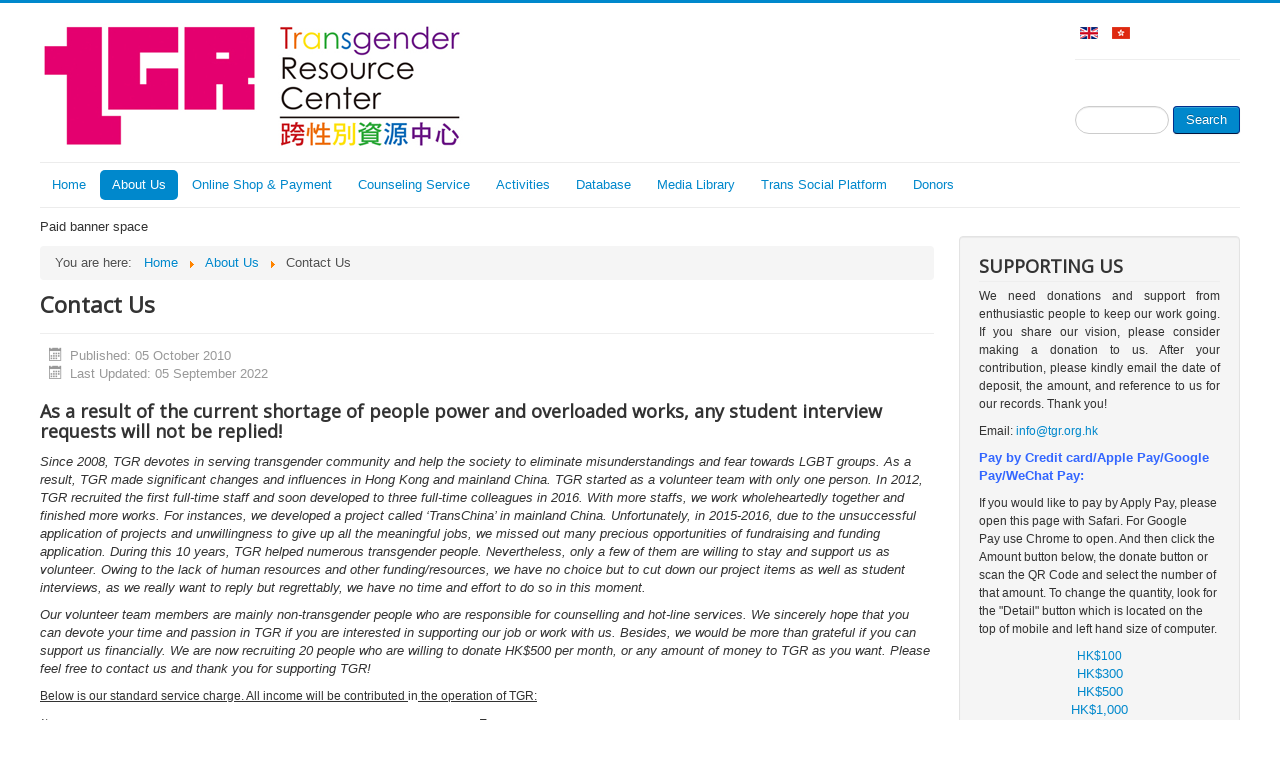

--- FILE ---
content_type: text/html; charset=utf-8
request_url: https://tgr.org.hk/index.php/en/about-us/contact-us
body_size: 9713
content:
<!DOCTYPE html>
<html lang="en-gb" dir="ltr">
<head>
	<meta name="viewport" content="width=device-width, initial-scale=1.0" />
	<meta charset="utf-8" />
	<base href="https://tgr.org.hk/index.php/en/about-us/contact-us" />
	<meta name="keywords" content="TGR, 跨性別資源中心, Transgender Resource Center, 跨性別, 易服, 變性, 性小眾, 是非男女, 跨粉, 跨性別, 變性, 性別重置, 雙性戀, 泛性戀, Trans, Transgender, Transsexual, Trans Admirer, Tranny Chaser, Trans Fan, Trans Buddies, Bisexual, Pansexual" />
	<meta name="og:title" content="Contact Us" />
	<meta name="og:type" content="article" />
	<meta name="og:image" content="https://tgr.org.hk/images/pics/200200.png" />
	<meta name="og:url" content="https://tgr.org.hk/index.php/en/about-us/contact-us" />
	<meta name="og:site_name" content="TGR 跨性別資源中心 Transgender Resource Center" />
	<meta name="og:description" content="TGR" />
	<meta name="author" content="Mabel Meow" />
	<meta property="og:image" content="https://tgr.org.hk/images/media/button_whatsapp-tgr.png" />
	<meta property="twitter:image" content="https://tgr.org.hk/images/media/button_whatsapp-tgr.png" />
	<meta property="og:title" content="Contact Us" />
	<meta property="twitter:title" content="Contact Us" />
	<meta property="og:description" content="As a result of the current shortage of people power&amp;nbsp;and overloaded works, any student interview requests&amp;nbsp;will not be replied!Since 2008, TGR devotes in serving transgender community and help the society to eliminate misunderstandings and fear towards LGBT groups. As a result, TGR made si..." />
	<meta property="twitter:description" content="As a result of the current shortage of people power&amp;nbsp;and overloaded works, any student interview requests&amp;nbsp;will not be replied!Since 2008, TGR devotes in serving transgender community and help the society to eliminate misunderstandings and fear towards LGBT groups. As a result, TGR made si..." />
	<meta name="description" content="TGR" />
	<meta name="generator" content="Joomla! - Open Source Content Management" />
	<title>Contact Us</title>
	<link href="https://tgr.org.hk/index.php/en/about-us/contact-us" rel="alternate" hreflang="en-GB" />
	<link href="https://tgr.org.hk/index.php/zh/about-us/contact-us" rel="alternate" hreflang="zh-TW" />
	<link href="/templates/protostar/favicon.ico" rel="shortcut icon" type="image/vnd.microsoft.icon" />
	<link href="https://tgr.org.hk/index.php/en/component/search/?Itemid=206&amp;format=opensearch" rel="search" title="Search TGR 跨性別資源中心 Transgender Resource Center" type="application/opensearchdescription+xml" />
	<link href="https://tgr.org.hk/plugins/content/fastsocialshare/style/style.css" rel="stylesheet" />
	<link href="/media/system/css/modal.css?77a501deb627804c0d199af55df8a847" rel="stylesheet" />
	<link href="/media/com_attachments/css/attachments_hide.css" rel="stylesheet" />
	<link href="/media/com_attachments/css/attachments_list.css" rel="stylesheet" />
	<link href="/plugins/system/jce/css/content.css?badb4208be409b1335b815dde676300e" rel="stylesheet" />
	<link href="/templates/protostar/css/template.css?77a501deb627804c0d199af55df8a847" rel="stylesheet" />
	<link href="https://fonts.googleapis.com/css?family=Open+Sans" rel="stylesheet" />
	<link href="/media/mod_languages/css/template.css?77a501deb627804c0d199af55df8a847" rel="stylesheet" />
	<style>

	h1, h2, h3, h4, h5, h6, .site-title {
		font-family: 'Open Sans', sans-serif;
	}
	body.site {
		border-top: 3px solid #0088cc;
		background-color: #f4f6f7;
	}
	a {
		color: #0088cc;
	}
	.nav-list > .active > a,
	.nav-list > .active > a:hover,
	.dropdown-menu li > a:hover,
	.dropdown-menu .active > a,
	.dropdown-menu .active > a:hover,
	.nav-pills > .active > a,
	.nav-pills > .active > a:hover,
	.btn-primary {
		background: #0088cc;
	}div.mod_search105 input[type="search"]{ width:auto; }
	</style>
	<script type="application/json" class="joomla-script-options new">{"csrf.token":"ddb773023f5aeb32bca6de3739fdca32","system.paths":{"root":"","base":""}}</script>
	<script src="/media/system/js/mootools-core.js?77a501deb627804c0d199af55df8a847"></script>
	<script src="/media/system/js/core.js?77a501deb627804c0d199af55df8a847"></script>
	<script src="/media/system/js/mootools-more.js?77a501deb627804c0d199af55df8a847"></script>
	<script src="/media/system/js/modal.js?77a501deb627804c0d199af55df8a847"></script>
	<script src="/media/jui/js/jquery.min.js?77a501deb627804c0d199af55df8a847"></script>
	<script src="/media/jui/js/jquery-noconflict.js?77a501deb627804c0d199af55df8a847"></script>
	<script src="/media/jui/js/jquery-migrate.min.js?77a501deb627804c0d199af55df8a847"></script>
	<script src="/media/com_attachments/js/attachments_refresh.js"></script>
	<script src="/media/jui/js/bootstrap.min.js?77a501deb627804c0d199af55df8a847"></script>
	<script src="/media/system/js/caption.js?77a501deb627804c0d199af55df8a847"></script>
	<script src="/templates/protostar/js/template.js?77a501deb627804c0d199af55df8a847"></script>
	<!--[if lt IE 9]><script src="/media/jui/js/html5.js?77a501deb627804c0d199af55df8a847"></script><![endif]-->
	<!--[if lt IE 9]><script src="/media/system/js/html5fallback.js?77a501deb627804c0d199af55df8a847"></script><![endif]-->
	<script>

		jQuery(function($) {
			SqueezeBox.initialize({});
			initSqueezeBox();
			$(document).on('subform-row-add', initSqueezeBox);

			function initSqueezeBox(event, container)
			{
				SqueezeBox.assign($(container || document).find('a.modal').get(), {
					parse: 'rel'
				});
			}
		});

		window.jModalClose = function () {
			SqueezeBox.close();
		};

		// Add extra modal close functionality for tinyMCE-based editors
		document.onreadystatechange = function () {
			if (document.readyState == 'interactive' && typeof tinyMCE != 'undefined' && tinyMCE)
			{
				if (typeof window.jModalClose_no_tinyMCE === 'undefined')
				{
					window.jModalClose_no_tinyMCE = typeof(jModalClose) == 'function'  ?  jModalClose  :  false;

					jModalClose = function () {
						if (window.jModalClose_no_tinyMCE) window.jModalClose_no_tinyMCE.apply(this, arguments);
						tinyMCE.activeEditor.windowManager.close();
					};
				}

				if (typeof window.SqueezeBoxClose_no_tinyMCE === 'undefined')
				{
					if (typeof(SqueezeBox) == 'undefined')  SqueezeBox = {};
					window.SqueezeBoxClose_no_tinyMCE = typeof(SqueezeBox.close) == 'function'  ?  SqueezeBox.close  :  false;

					SqueezeBox.close = function () {
						if (window.SqueezeBoxClose_no_tinyMCE)  window.SqueezeBoxClose_no_tinyMCE.apply(this, arguments);
						tinyMCE.activeEditor.windowManager.close();
					};
				}
			}
		};
		jQuery(function($){ initTooltips(); $("body").on("subform-row-add", initTooltips); function initTooltips (event, container) { container = container || document;$(container).find(".hasTooltip").tooltip({"html": true,"container": "body"});} });jQuery(window).on('load',  function() {
				new JCaption('img.caption');
			});
	</script>
	<link href="https://tgr.org.hk/index.php/zh/about-us/contact-us" rel="alternate" hreflang="x-default" />




<script>
  (function(i,s,o,g,r,a,m){i['GoogleAnalyticsObject']=r;i[r]=i[r]||function(){
  (i[r].q=i[r].q||[]).push(arguments)},i[r].l=1*new Date();a=s.createElement(o),
  m=s.getElementsByTagName(o)[0];a.async=1;a.src=g;m.parentNode.insertBefore(a,m)
  })(window,document,'script','//www.google-analytics.com/analytics.js','ga');

  ga('create', 'G-383LK9E3TM', 'auto');
  ga('send', 'pageview');

</script>
<!-- Universal Google Analytics Plugin by PB Web Development -->


</head>
<body class="site com_content view-article no-layout no-task itemid-206 fluid">
	<!-- Body -->
	<div class="body" id="top">
		<div class="container-fluid">
			<!-- Header -->
			<header class="header" role="banner">
				<div class="header-inner clearfix">
					<a class="brand pull-left" href="/">
						<img src="https://tgr.org.hk/images/pics/66.png" alt="TGR 跨性別資源中心 Transgender Resource Center" />											</a>
					<div class="header-search pull-right">
						<div class="mod-languages">

	<ul class="lang-inline" dir="ltr">
									<li class="lang-active">
			<a href="https://tgr.org.hk/index.php/en/about-us/contact-us">
												<img src="/media/mod_languages/images/en_gb.gif" alt="English (UK)" title="English (UK)" />										</a>
			</li>
								<li>
			<a href="/index.php/zh/about-us/contact-us">
												<img src="/media/mod_languages/images/hk.gif" alt="Chinese" title="Chinese" />										</a>
			</li>
				</ul>

</div>


<div class="custom"  >
	<hr />
<p> </p></div>
<div class="search mod_search105">
	<form action="/index.php/en/about-us/contact-us" method="post" class="form-inline" role="search">
		<label for="mod-search-searchword105" class="element-invisible">Search ...</label> <input name="searchword" id="mod-search-searchword105" maxlength="200"  class="inputbox search-query input-medium" type="search" size="7" placeholder=" " /> <button class="button btn btn-primary" onclick="this.form.searchword.focus();">Search</button>		<input type="hidden" name="task" value="search" />
		<input type="hidden" name="option" value="com_search" />
		<input type="hidden" name="Itemid" value="206" />
	</form>
</div>

					</div>
				</div>
			</header>
							<nav class="navigation" role="navigation">
					<div class="navbar pull-left">
						<a class="btn btn-navbar collapsed" data-toggle="collapse" data-target=".nav-collapse">
							<span class="element-invisible">Toggle Navigation</span>
							<span class="icon-bar"></span>
							<span class="icon-bar"></span>
							<span class="icon-bar"></span>
						</a>
					</div>
					<div class="nav-collapse">
						<ul class="nav menu nav-pills mod-list">
<li class="item-128 default"><a href="/index.php/en/" >Home</a></li><li class="item-130 active deeper parent"><a href="#" >About Us</a><ul class="nav-child unstyled small"><li class="item-188"><a href="/index.php/en/about-us/about-tgr" >About TGR</a></li><li class="item-212"><a href="/index.php/en/about-us/support-us" >Supporting Us</a></li><li class="item-206 current active"><a href="/index.php/en/about-us/contact-us" >Contact Us</a></li><li class="item-271"><a href="/index.php/en/about-us/transchina" >TransChina</a></li><li class="item-223"><a href="/index.php/en/about-us/sitemap" >Site Map</a></li></ul></li><li class="item-585"><a href="/index.php/en/onlineshop" >Online Shop &amp; Payment</a></li><li class="item-213"><a href="/index.php/en/counseling" >Counseling Service</a></li><li class="item-137"><a href="/index.php/en/activities" >Activities</a></li><li class="item-135 deeper parent"><a href="#" >Database</a><ul class="nav-child unstyled small"><li class="item-189"><a href="/index.php/en/database/publication" >Publication</a></li><li class="item-192"><a href="/index.php/en/database/medical-info" >Transitioning Medical Information</a></li><li class="item-190"><a href="/index.php/en/database/skill-info" >Transgender Skill Information</a></li><li class="item-191"><a href="/index.php/en/database/human-rights-and-law" >Human Rights and Law</a></li><li class="item-140 deeper parent"><a href="#" >Trans* Ally</a><ul class="nav-child unstyled small"><li class="item-209"><a href="/index.php/en/database/trans-ally/be-my-ally" >Trans* Ally 1-2-3-4</a></li><li class="item-210"><a href="/index.php/en/database/trans-ally/trans-ally-101" >Trans* Ally 101</a></li></ul></li><li class="item-195"><a href="/index.php/en/database/emotional-support-info" >Emotional Support Information</a></li><li class="item-193"><a href="/index.php/en/database/hiv-aids-info" >HIV/AIDS Info</a></li><li class="item-196"><a href="/index.php/en/database/research-report" >Research Report</a></li><li class="item-197"><a href="/index.php/en/database/announcement" >TGR Announcement</a></li><li class="item-194"><a href="/index.php/en/database/related-links" >Related Groups / Links</a></li><li class="item-376"><a href="/index.php/en/database/mainland-china-information" >Transgender in China</a></li></ul></li><li class="item-136 deeper parent"><a href="#" >Media Library</a><ul class="nav-child unstyled small"><li class="item-289"><a href="/index.php/en/media-library/srs-video" >Sex Reassignment Surgery Video</a></li><li class="item-198"><span class="nav-header ">Online Radio Program</span>
</li><li class="item-199"><a href="/index.php/en/media-library/trans-video" >Transgender Video</a></li><li class="item-200"><a href="/index.php/en/media-library/trans-newsclip" >Trans Newsclip</a></li><li class="item-201"><span class="nav-header ">Trans Library</span>
</li><li class="item-202"><a href="/index.php/en/media-library/trans-movies" >Trans Movies</a></li><li class="item-203"><a href="/index.php/en/media-library/trans-documentaries" >Trans Documentaries</a></li></ul></li><li class="item-211"><a href="/index.php/en/transnation" >Trans Social Platform</a></li><li class="item-379"><a href="/index.php/en/donors" >Donors</a></li></ul>

					</div>
				</nav>
								<div class="moduletable">
						<div class="bannergroup">
	<div class="bannerheader">
		Paid banner space	</div>


</div>
		</div>
	
			<div class="row-fluid">
								<main id="content" role="main" class="span9">
					<!-- Begin Content -->
							<div class="moduletable">
						<div aria-label="Breadcrumbs" role="navigation">
	<ul itemscope itemtype="https://schema.org/BreadcrumbList" class="breadcrumb">
					<li>
				You are here: &#160;
			</li>
		
						<li itemprop="itemListElement" itemscope itemtype="https://schema.org/ListItem">
											<a itemprop="item" href="/index.php/en/" class="pathway"><span itemprop="name">Home</span></a>
					
											<span class="divider">
							<img src="/media/system/images/arrow.png" alt="" />						</span>
										<meta itemprop="position" content="1">
				</li>
							<li itemprop="itemListElement" itemscope itemtype="https://schema.org/ListItem">
											<a itemprop="item" href="#" class="pathway"><span itemprop="name">About Us</span></a>
					
											<span class="divider">
							<img src="/media/system/images/arrow.png" alt="" />						</span>
										<meta itemprop="position" content="2">
				</li>
							<li itemprop="itemListElement" itemscope itemtype="https://schema.org/ListItem" class="active">
					<span itemprop="name">
						Contact Us					</span>
					<meta itemprop="position" content="3">
				</li>
				</ul>
</div>
		</div>
	
					<div id="system-message-container">
	</div>

					<div class="item-page" itemscope itemtype="https://schema.org/Article">
	<meta itemprop="inLanguage" content="en-GB" />
	
		
			<div class="page-header">
		<h2 itemprop="headline">
			Contact Us		</h2>
							</div>
					
		
						<dl class="article-info muted">

		
			<dt class="article-info-term">
							</dt>

			
			
			
			
										<dd class="published">
				<span class="icon-calendar" aria-hidden="true"></span>
				<time datetime="2010-10-05T04:25:22+08:00" itemprop="datePublished">
					Published: 05 October 2010				</time>
			</dd>			
		
					
										<dd class="modified">
				<span class="icon-calendar" aria-hidden="true"></span>
				<time datetime="2022-09-05T20:16:24+08:00" itemprop="dateModified">
					Last Updated: 05 September 2022				</time>
			</dd>			
						</dl>
	
	
		
								<div itemprop="articleBody">
		<h3>As a result of the current shortage of people power&nbsp;and overloaded works, any student interview requests&nbsp;will not be replied!</h3>
<p><i>Since 2008, TGR devotes in serving transgender community and help the society to eliminate misunderstandings and fear towards LGBT groups. As a result, TGR made significant changes and influences in Hong Kong and mainland China. TGR started as a volunteer team with only one person. In 2012, TGR recruited the first full-time staff and soon developed to three full-time colleagues in 2016. With more staffs, we work wholeheartedly together and finished more works. For instances, we developed a project called ‘TransChina’ in mainland China. Unfortunately, in 2015-2016, due to the unsuccessful application of projects and unwillingness to give up all the meaningful jobs, we missed out many precious opportunities of fundraising and funding application. During this 10 years, TGR helped numerous transgender people. Nevertheless, only a few of them are willing to stay and support us as volunteer. Owing to the lack of human resources and other funding/resources, we have no choice but to cut down our project items as well as student interviews, as we really want to reply but regrettably, we have no time and effort to do so in this moment.</i></p>
<p><i>Our volunteer team members are mainly non-transgender people who are responsible for counselling and hot-line services. We sincerely hope that you can devote your time and passion in TGR if you are interested in supporting our job or work with us. Besides, we would be more than grateful if you can support us financially. We are now recruiting 20 people who are willing to donate HK$500 per month, or any amount of money to TGR as you want. Please feel free to contact us and thank you for supporting TGR!</i></p>
<p style="color: #333333; font-family: Tahoma, Helvetica, Arial, sans-serif; font-size: 12.16px; font-weight: normal;"><span style="font-size: 12.16px; text-decoration-line: underline;">Below is our standard service charge. All income will be contributed&nbsp;</span>in<span style="font-size: 12.16px; text-decoration-line: underline;">&nbsp;the operation of TGR:</span>&nbsp;</p>
<table style="width: 673px;">
<tbody>
<tr>
<td style="width: 434px;">Item</td>
<td style="width: 231px;">Fee</td>
</tr>
<tr>
<td style="width: 434px;">Video recording interview</td>
<td style="width: 231px;">$1,000/hr&nbsp;</td>
</tr>
<tr>
<td style="width: 434px;">General interview</td>
<td style="width: 231px;">&nbsp;$800/hr</td>
</tr>
<tr>
<td style="width: 434px;">General in person consultation</td>
<td style="width: 231px;">&nbsp;$800/hr</td>
</tr>
<tr>
<td style="width: 434px;">Seminar/Workshop speaker fee</td>
<td style="width: 231px;">&nbsp;$1,800/hr</td>
</tr>
<tr>
<td style="width: 434px;">Advisory fee</td>
<td style="width: 231px;">&nbsp;$3,000+/project</td>
</tr>
<tr>
<td style="width: 434px;">Legal consultation (provided by volunteer lawyer Walter W.T. Liu)</td>
<td style="width: 231px;">&nbsp;Case by case to free</td>
</tr>
</tbody>
</table>
<p style="color: #333333; font-family: Tahoma, Helvetica, Arial, sans-serif; font-size: 12.16px; font-weight: normal;">&nbsp;</p>
<p style="color: #333333; font-family: Tahoma, Helvetica, Arial, sans-serif; font-size: 12.16px; font-weight: normal;"><span style="font-size: 12.16px;">Email:&nbsp;</span><span id="cloak17e175110cf1ceb7db571d0d6fdf7a1c">This email address is being protected from spambots. You need JavaScript enabled to view it.</span><script type='text/javascript'>
				document.getElementById('cloak17e175110cf1ceb7db571d0d6fdf7a1c').innerHTML = '';
				var prefix = '&#109;a' + 'i&#108;' + '&#116;o';
				var path = 'hr' + 'ef' + '=';
				var addy17e175110cf1ceb7db571d0d6fdf7a1c = '&#105;nf&#111;' + '&#64;';
				addy17e175110cf1ceb7db571d0d6fdf7a1c = addy17e175110cf1ceb7db571d0d6fdf7a1c + 'tgr' + '&#46;' + '&#111;rg' + '&#46;' + 'hk';
				var addy_text17e175110cf1ceb7db571d0d6fdf7a1c = '&#105;nf&#111;' + '&#64;' + 'tgr' + '&#46;' + '&#111;rg' + '&#46;' + 'hk';document.getElementById('cloak17e175110cf1ceb7db571d0d6fdf7a1c').innerHTML += '<a ' + path + '\'' + prefix + ':' + addy17e175110cf1ceb7db571d0d6fdf7a1c + '\' target="_blank" rel="noopener noreferrer" style="color: #333333; font-family: Tahoma, Helvetica, Arial, sans-serif; font-size: 12.16px; font-weight: normal;">'+addy_text17e175110cf1ceb7db571d0d6fdf7a1c+'<\/a>';
		</script><span style="font-size: 12.16px;">&nbsp;(This email address will not </span><span style="font-size: 12.16px;">response</span><span style="font-size: 12.16px;"> to any counseling service or support request. Please use our counseling service with this </span><a href="/index.php/en/contact-us/tgr-counseling-service" target="_blank" rel="noopener noreferrer" style="color: #333333; font-family: Tahoma, Helvetica, Arial, sans-serif; font-size: 12.16px; font-weight: normal;">link</a><span style="font-size: 12.16px;">)</span><br /><span style="font-size: 12.16px;">Web:&nbsp;</span><a href="http://www.tgr.org.hk/" style="color: #333333; font-family: Tahoma, Helvetica, Arial, sans-serif; font-size: 12.16px; font-weight: normal;">www.tgr.org.hk</a></p>
<p style="color: #333333; font-family: Tahoma, Helvetica, Arial, sans-serif; font-size: 12.16px; font-weight: normal;">If you would like to receive our newsletter and activities in Chinese, please register the email group below:<br /><a href="/mailinglist" target="_blank" rel="noopener noreferrer">http://tgr.org.hk/mailinglist</a></p>
<p style="color: #333333; font-family: Tahoma, Helvetica, Arial, sans-serif; font-size: 12.16px; font-weight: normal;">&nbsp;</p>
<h3>Facebook:</h3>
<p style="color: #333333; font-family: Tahoma, Helvetica, Arial, sans-serif; font-size: 12.16px; font-weight: normal;">TGR&nbsp;Facebook&nbsp;Page<br /><a href="https://www.facebook.com/tgrhk/" target="_blank" rel="noopener noreferrer">https://www.facebook.com/tgrhk/</a></p>
<p style="color: #333333; font-family: Tahoma, Helvetica, Arial, sans-serif; font-size: 12.16px; font-weight: normal;">TGR&nbsp;Facebook Group - Chinese&nbsp;(referral required)<br /><a href="https://www.facebook.com/groups/tgrhk/" target="_blank" rel="noopener noreferrer">http://www.facebook.com/groups/tgrhk/</a></p>
<p style="color: #333333; font-family: Tahoma, Helvetica, Arial, sans-serif; font-size: 12.16px; font-weight: normal;">TGR Big Boys Club&nbsp;Facebook Group (for FTM/Transman)<br /><a href="https://www.facebook.com/groups/tgrbbc/" target="_blank" rel="noopener noreferrer">https://www.facebook.com/groups/tgrbbc/</a></p>
<p style="color: #333333; font-family: Tahoma, Helvetica, Arial, sans-serif; font-size: 12.16px; font-weight: normal;"><span style="font-size: 12.16px;">TGR</span><span style="font-size: 12.16px;">&nbsp;Facebook&nbsp;</span><span style="font-size: 12.16px;">Group - English Channel</span><br /><a href="https://www.facebook.com/groups/tgrhk1/" target="_blank" rel="noopener noreferrer">http://www.facebook.com/groups/tgrhk1/</a></p>
<p style="color: #333333; font-family: Tahoma, Helvetica, Arial, sans-serif; font-size: 12.16px; font-weight: normal;">TG.AskME&nbsp;(you can ask for help or questions here)<br /><a href="https://www.facebook.com/tg.askme/" target="_blank" rel="noopener noreferrer">https://www.facebook.com/tg.askme/</a></p>
<p style="color: #333333; font-family: Tahoma, Helvetica, Arial, sans-serif; font-size: 12.16px; font-weight: normal;">TransBuddy Program Facebook Page<br /><a href="https://www.facebook.com/跨性別同行計劃-Trans-Buddy-Program-758691377574265/" target="_blank" rel="noopener noreferrer">https://www.facebook.com/跨性別同行計劃-Trans-Buddy-Program-758691377574265/</a></p>
<p style="color: #333333; font-family: Tahoma, Helvetica, Arial, sans-serif; font-size: 12.16px; font-weight: normal;">TransAlly&nbsp;<span style="font-size: 12.16px;">Facebook Page</span><br /><a href="https://www.facebook.com/TransAllyHK/" target="_blank" rel="noopener noreferrer">https://www.facebook.com/TransAllyHK/</a></p>
<p style="color: #333333; font-family: Tahoma, Helvetica, Arial, sans-serif; font-size: 12.16px; font-weight: normal;">&nbsp;</p>
<h3>Other Platform:&nbsp;</h3>
<p style="color: #333333; font-family: Tahoma, Helvetica, Arial, sans-serif; font-size: 12.16px; font-weight: normal;">Youtube Channel<br /><a href="https://youtube.com/c/TransgenderResourceCenterHK" target="_blank" rel="noopener noreferrer">http://youtube.com/c/TransgenderResourceCenterHK</a></p>
<p style="color: #333333; font-family: Tahoma, Helvetica, Arial, sans-serif; font-size: 12.16px; font-weight: normal;">Youku Channel<br /><a href="http://i.youku.com/tgrhk0" target="_blank" rel="noopener noreferrer">http://i.youku.com/tgrhk0</a></p>
<p style="color: #333333; font-family: Tahoma, Helvetica, Arial, sans-serif; font-size: 12.16px; font-weight: normal;">Weibo:&nbsp;<br /><a href="http://weibo.com/tgrhk" target="_blank" rel="noopener noreferrer">http://weibo.com/tgrhk</a></p>
<p style="color: #333333; font-family: Tahoma, Helvetica, Arial, sans-serif; font-size: 12.16px; font-weight: normal;"><span style="font-size: 12.16px;">Twitter:<br /></span><span style="font-size: 12.16px;"><a href="https://twitter.com/tgrhk" target="_blank" rel="noopener noreferrer">https://twitter.com/tgrhk</a></span></p>
<p style="color: #333333; font-family: Tahoma, Helvetica, Arial, sans-serif; font-size: 12.16px; font-weight: normal;"><span style="font-size: 12.16px;"><span style="font-size: 12.16px;">Instagram:</span><br style="font-size: 12.16px;" /><a href="https://www.instagram.com/tgrhkig" style="font-size: 12.16px;">https://www.instagram.com/tgrhkig</a></span></p>
<p style="color: #333333; font-family: Tahoma, Helvetica, Arial, sans-serif; font-size: 12.16px; font-weight: normal;"><span style="font-size: 12.16px;"><span style="font-size: 12.16px;">Telegram Channel</span><br style="font-size: 12.16px;" /><a href="https://t.me/tgrhk" target="_blank" rel="noopener noreferrer" style="font-size: 12.16px;">https://t.me/tgrhk</a></span></p>
<p>LinkedIn<br /><a href="https://www.linkedin.com/company/tgrhk" target="_blank" rel="noopener"></a><a href="https://www.linkedin.com/company/tgrhk">https://www.linkedin.com/company/tgrhk</a></p>
<p>&nbsp;</p>
<p><a href="https://api.whatsapp.com/send?phone=85262286437" target="_blank" rel="noopener noreferrer" style="font-size: 12.16px; text-align: justify;"><img src="/images/media/button_whatsapp-tgr.png" alt="" width="118" height="23" /></a></p>
<p>&nbsp;</p>
<div id="gtx-trans" style="position: absolute; left: -30px; top: 1271.14px;">&nbsp;</div> <div class="fastsocialshare_container fastsocialshare-align-left"><div class="fastsocialshare-subcontainer"><script>
					var loadAsyncDeferredFacebook = function() {
						(function(d, s, id) {
						  var js, fjs = d.getElementsByTagName(s)[0];
						  if (d.getElementById(id)) return;
						  js = d.createElement(s); js.id = id;
						  js.src = "//connect.facebook.net/en_GB/sdk.js#xfbml=1&version=v3.0";
						  fjs.parentNode.insertBefore(js, fjs);
						}(document, 'script', 'facebook-jssdk'));
					}
	
			  		if (window.addEventListener)
						window.addEventListener("load", loadAsyncDeferredFacebook, false);
					else if (window.attachEvent)
						window.attachEvent("onload", loadAsyncDeferredFacebook);
					else
				  		window.onload = loadAsyncDeferredFacebook;
					</script>
					<div class="fastsocialshare-share-fbsh fb-shareme-core">
					<div class="fb-share-button fb-shareme-core"
						data-href="https://tgr.org.hk/index.php/en/about-us/contact-us"
						data-layout="button"
						data-size="small">
					</div></div><div class="fastsocialshare-share-tw">
						<a href="https://twitter.com/intent/tweet" data-dnt="true" class="twitter-share-button"  data-text="Contact Us" data-count="none" data-via="" data-url="https://tgr.org.hk/index.php/en/about-us/contact-us" data-lang="en"></a>
						</div>
						<script>
							var loadAsyncDeferredTwitter =  function() {
	            						var d = document;
	            						var s = 'script';
	            						var id = 'twitter-wjs';
					            		var js,fjs=d.getElementsByTagName(s)[0],p=/^http:/.test(d.location)?'http':'https';if(!d.getElementById(id)){
						        		js=d.createElement(s);js.id=id;js.src=p+'://platform.twitter.com/widgets.js';fjs.parentNode.insertBefore(js,fjs);}
					        		}
						
							if (window.addEventListener)
								window.addEventListener("load", loadAsyncDeferredTwitter, false);
							else if (window.attachEvent)
								window.attachEvent("onload", loadAsyncDeferredTwitter);
							else
								window.onload = loadAsyncDeferredTwitter;
						</script></div></div><div class="attachmentsContainer">

<div class="attachmentsList" id="attachmentsList_com_content_default_146"></div>

</div>	</div>

	
	<ul class="pager pagenav">
	<li class="previous">
		<a class="hasTooltip" title="工作人員 / 義工招募" aria-label="Previous article: 工作人員 / 義工招募" href="/index.php/en/about-us/contact-us/13-contact-us/23-2016-10-17-15-33-37" rel="prev">
			<span class="icon-chevron-left" aria-hidden="true"></span> <span aria-hidden="true">Prev</span>		</a>
	</li>
	<li class="next">
		<a class="hasTooltip" title="Counseling Service" aria-label="Next article: Counseling Service" href="/index.php/en/counseling" rel="next">
			<span aria-hidden="true">Next</span> <span class="icon-chevron-right" aria-hidden="true"></span>		</a>
	</li>
</ul>
							</div>

					<div class="clearfix"></div>
					
					<!-- End Content -->
				</main>
									<div id="aside" class="span3">
						<!-- Begin Right Sidebar -->
						<div class="well "><h3 class="page-header">SUPPORTING US</h3>

<div class="custom"  >
	<p style="text-align: justify;"><span style="font-size: 9pt;">We need donations and support from enthusiastic people to keep our work going. If you share our vision, please consider making a donation to us. After your contribution, please kindly email the date of deposit, the amount, and reference to us for our records. Thank you!</span></p>
<p style="text-align: justify;"><span style="font-size: 9pt;">Email: <a href="/cdn-cgi/l/email-protection#89e0e7efe6c9fdeefba7e6fbeea7e1e2"><span class="__cf_email__" data-cfemail="157c7b737a556172673b7a67723b7d7e">[email&#160;protected]</span></a></span></p>
<p><strong><span style="color: #3366ff;">Pay&nbsp;by Credit card/Apple Pay/Google Pay/WeChat Pay:</span></strong></p>
<p style="font-size: 12.16px;">If you would like to pay by Apply&nbsp;<span style="font-size: 12.16px;">Pay, please open this page with Safari. For Google Pay&nbsp;use Chrome to open. And then click the Amount button below, the donate button or scan the QR Code and select the number of that amount. To change the quantity, look for the&nbsp;</span><span style="font-size: 12.16px;">"Detail"&nbsp;button which is located on the top of mobile and left hand size of computer.</span></p>
<p style="text-align: center;"><span style="font-size: 12.16px;"><a href="https://buy.stripe.com/dR6cNaaJQalDbHW144" target="_blank" rel="noopener">HK$100</a> <br /></span><a href="https://buy.stripe.com/4gweVi7xEdxP13ibIJ" target="_blank" rel="noopener">HK$300</a><br /><a href="https://buy.stripe.com/8wMaF27xE1P7aDS4gi" target="_blank" rel="noopener">HK$500</a><br /><a href="https://buy.stripe.com/3cs8wUaJQ79reU85kn" target="_blank" rel="noopener">HK$1,000</a><br /><a href="https://buy.stripe.com/14keVi05ceBTdQ4eUY" target="_blank" rel="noopener">HK$2,000</a><br /><a href="https://buy.stripe.com/dR6cNaaJQalDbHW144"></a></p>
<p style="text-align: center;"><a href="https://buy.stripe.com/dR6cNaaJQalDbHW144" target="_blank" rel="noopener">https://buy.stripe.com/dR6cNaaJQalDbHW144</a></p>
<p style="text-align: center;"><a href="https://buy.stripe.com/dR6cNaaJQalDbHW144"><br /></a><img src="/images/media/Stripe_QRcode.png" alt="" width="125" height="150" style="display: block; margin-left: auto; margin-right: auto;" /></p>
<p style="font-size: 12.16px;">&nbsp;</p>
<h3>Donate or pay by PayPal:</h3>
<ul style="padding: 0px; margin: 0px 0px 9px 25px; font-family: 'Helvetica Neue', Helvetica, Arial, sans-serif; font-size: 13px;">
<li style="line-height: 18px; overflow-wrap: break-word;"><a href="https://www.paypal.me/tgrhk/100" target="_blank" rel="noopener noreferrer" style="color: #0088cc;">Pay TGR HK$100</a></li>
<li style="line-height: 18px; overflow-wrap: break-word;"><a href="https://www.paypal.me/tgrhk/500" target="_blank" rel="noopener noreferrer" style="color: #0088cc;">Pay TGR HK$500</a></li>
<li style="line-height: 18px; overflow-wrap: break-word;"><a href="https://www.paypal.me/tgrhk/700" target="_blank" rel="noopener noreferrer" style="color: #0088cc;">Pay TGR HK$700</a></li>
<li style="line-height: 18px; overflow-wrap: break-word;"><a href="https://www.paypal.me/tgrhk/1000" target="_blank" rel="noopener noreferrer" style="color: #0088cc;">Pay TGR HK$1000</a></li>
<li style="line-height: 18px; overflow-wrap: break-word;"><a href="https://www.paypal.me/tgrhk/1500" target="_blank" rel="noopener noreferrer" style="color: #0088cc;">Pay TGR HK$1500</a></li>
</ul>
<p style="margin: 0px 0px 9px; overflow-wrap: break-word; font-family: 'Helvetica Neue', Helvetica, Arial, sans-serif; font-size: 13px;">Other amount or currency:</p>
<ul style="padding: 0px; margin: 0px 0px 9px 25px; font-family: 'Helvetica Neue', Helvetica, Arial, sans-serif; font-size: 13px;">
<li style="line-height: 18px; overflow-wrap: break-word;">click here&nbsp;<a href="https://www.paypal.me/tgrhk" target="_blank" rel="noopener noreferrer" style="color: #0088cc;">www.paypal.me/tgrhk</a></li>
</ul>
<p>&nbsp;</p></div>
</div><div class="well "><h3 class="page-header">CONTACT US</h3>

<div class="custom"  >
	<p style="text-align: justify;"><span style="font-size: 9pt;">Enroll our mailing list:</span><br /><span style="font-size: 9pt;"><a href="/mailinglist">http://tgr.org.hk/mailinglist</a></span></p>
<p style="text-align: justify;"><span style="font-size: 9pt;">Email: <a href="/cdn-cgi/l/email-protection#f891969e97b88c9f8ad6978a9fd69093"><span class="__cf_email__" data-cfemail="254c4b434a655142570b4a57420b4d4e">[email&#160;protected]</span><br /></a></span><span style="font-size: 9pt;">For counseling or support service, please use the counseling info.</span></p>
<p style="text-align: justify;"><span style="font-size: 9pt;">*We can’t arrange any more interview as we are busy with the daily workloads. But may have other arrangements in the future.</span></p>
<p><a style="font-size: 12.16px; text-align: justify;" href="https://api.whatsapp.com/send?phone=85262286437" target="_blank" rel="noopener noreferrer"><img src="/images/media/button_whatsapp-tgr.png" alt="" /></a></p>
<p> <span style="color: #ff0000; font-family: 'Helvetica Neue', Helvetica, Arial, sans-serif; font-size: 13px; text-align: justify;">* As we are lacking funds to continue our support to the community, we suggest for a donation every time you use our service and find it helpful! Thanks!</span></p></div>
</div><div class="well "><h3 class="page-header">TGR COUNSELING SERVICE</h3>

<div class="custom"  >
	<p style="text-align: justify;"><span style="font-size: 9pt;">"TG.AskME" is a service for you to ask any questions regarding your worries, and difficulties in a safe channel via Facebook chat or email.</span></p>
<p style="text-align: left;"><span style="font-size: 9pt;">Facebook: <br /><a href="https://www.facebook.com/TG.AskME" target="_blank" rel="noopener noreferrer">TG.AskME</a></span><span style="font-size: 9pt;"><a href="https://www.facebook.com/TG.AskME" target="_blank" rel="noopener noreferrer"><br /></a></span><span style="font-family: 'Helvetica Neue', Helvetica, Arial, sans-serif; font-size: 13px;">Inbox: </span><span style="font-family: 'Helvetica Neue', Helvetica, Arial, sans-serif; font-size: 13px;"> <br /></span><a style="color: #0088cc; font-family: 'Helvetica Neue', Helvetica, Arial, sans-serif; font-size: 13px;" href="https://fb.com/msg/tg.askme" target="_blank" rel="noopener noreferrer">https://fb.com/msg/tg.askme</a><br /><span style="font-size: 9pt;">Email: <br /><a href="/cdn-cgi/l/email-protection#7226355c3301193f3732151f131b1e5c111d1f"><span class="__cf_email__" data-cfemail="c69281e887b5ad8b8386a1aba7afaae8a5a9ab">[email&#160;protected]</span></a></span></p>
<p style="text-align: left;"><br /><strong><span style="font-size: 9pt;">Trans Friendly Hotline: <br /></span></strong></p>
<ul>
<li style="text-align: left;">
<p style="text-align: justify;"><strong>Queer Sister Hotline</strong></p>
<p style="text-align: justify;">Hotline: 9260-8191<br />Please send a WhatsApp message to <br />arrange the time to speak to a peer counsellor</p>
</li>
<li style="text-align: left;">
<p style="text-align: justify;"><strong style="font-size: 12px;">24-hour Supporting Hotline for Sexual Minorities:</strong></p>
<p style="text-align: justify;">PRIDE Line 2217-5959<br /><a style="font-size: 12.16px;" href="/index.php/zh/2/2016-10-17-13-16-38/303-pride-line">Click here for details<br /></a></p>
</li>
</ul>
<p style="text-align: justify;"><span style="font-size: 9pt;"><strong>TGR Trans Friendly Counseling Service</strong></span></p>
<p style="text-align: justify;"><span style="font-size: 9pt;"><a href="https://www.tgr.org.hk/index.php/en/counseling">Please click this link for more details.</a></span></p>
<p style="text-align: justify;"> </p>
<p style="text-align: justify;"> </p></div>
</div>
						<!-- End Right Sidebar -->
					</div>
							</div>
		</div>
	</div>
	<!-- Footer -->
	<footer class="footer" role="contentinfo">
		<div class="container-fluid">
			<hr />
			<div class="bannergroup">
	<div class="bannerheader">
		Free Banner for community service	</div>


</div>

			<p class="pull-right">
				<a href="#top" id="back-top">
					Back to Top				</a>
			</p>
			<p>
				&copy; 2026 TGR 跨性別資源中心 Transgender Resource Center			</p>
		</div>
	</footer>
	
<script data-cfasync="false" src="/cdn-cgi/scripts/5c5dd728/cloudflare-static/email-decode.min.js"></script><script defer src="https://static.cloudflareinsights.com/beacon.min.js/vcd15cbe7772f49c399c6a5babf22c1241717689176015" integrity="sha512-ZpsOmlRQV6y907TI0dKBHq9Md29nnaEIPlkf84rnaERnq6zvWvPUqr2ft8M1aS28oN72PdrCzSjY4U6VaAw1EQ==" data-cf-beacon='{"version":"2024.11.0","token":"1b1d23b94cb544f3b4f061cff1843680","r":1,"server_timing":{"name":{"cfCacheStatus":true,"cfEdge":true,"cfExtPri":true,"cfL4":true,"cfOrigin":true,"cfSpeedBrain":true},"location_startswith":null}}' crossorigin="anonymous"></script>
</body>
</html>
